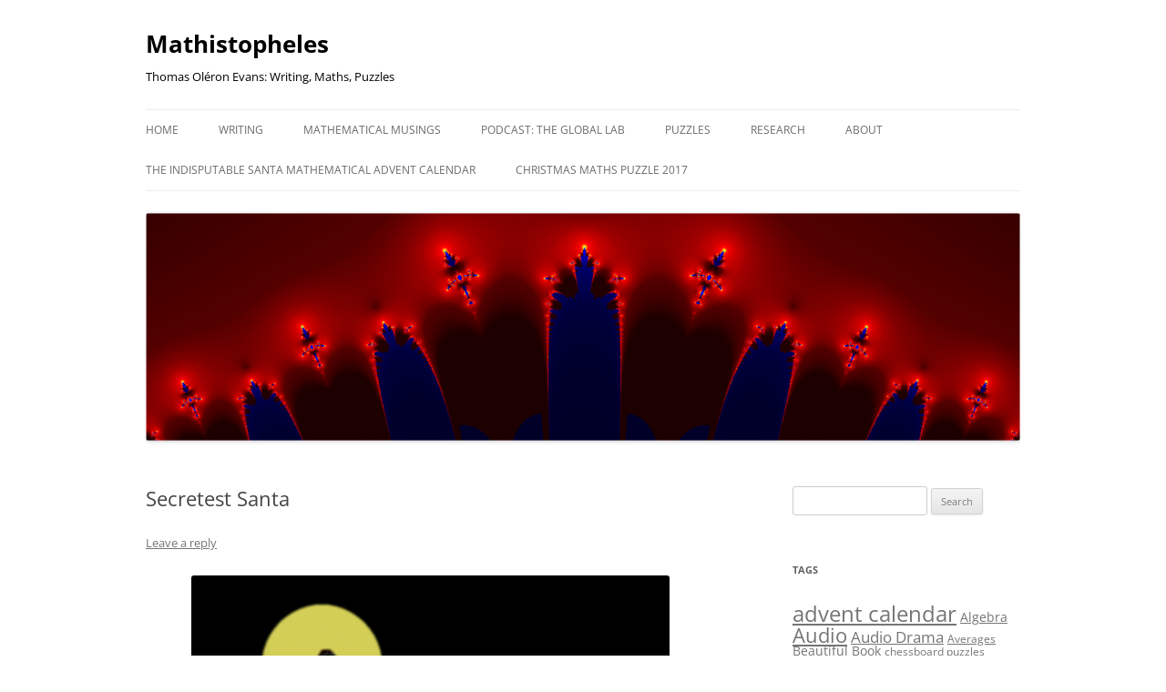

--- FILE ---
content_type: text/html; charset=UTF-8
request_url: http://www.mathistopheles.co.uk/2016/11/27/secretest-santa/
body_size: 11557
content:
<!DOCTYPE html>
<!--[if IE 7]>
<html class="ie ie7" lang="en-US">
<![endif]-->
<!--[if IE 8]>
<html class="ie ie8" lang="en-US">
<![endif]-->
<!--[if !(IE 7) & !(IE 8)]><!-->
<html lang="en-US">
<!--<![endif]-->
<head>
<meta charset="UTF-8" />
<meta name="viewport" content="width=device-width" />
<title>Secretest Santa | Mathistopheles</title>
<link rel="profile" href="https://gmpg.org/xfn/11" />
<link rel="pingback" href="http://www.mathistopheles.co.uk/xmlrpc.php">
<!--[if lt IE 9]>
<script src="http://www.mathistopheles.co.uk/wp-content/themes/twentytwelve/js/html5.js?ver=3.7.0" type="text/javascript"></script>
<![endif]-->
<meta name='robots' content='max-image-preview:large' />
<link rel="alternate" type="application/rss+xml" title="Mathistopheles &raquo; Feed" href="http://www.mathistopheles.co.uk/feed/" />
<link rel="alternate" type="application/rss+xml" title="Mathistopheles &raquo; Comments Feed" href="http://www.mathistopheles.co.uk/comments/feed/" />
<link rel="alternate" type="application/rss+xml" title="Mathistopheles &raquo; Secretest Santa Comments Feed" href="http://www.mathistopheles.co.uk/2016/11/27/secretest-santa/feed/" />
<script type="text/javascript">
window._wpemojiSettings = {"baseUrl":"https:\/\/s.w.org\/images\/core\/emoji\/14.0.0\/72x72\/","ext":".png","svgUrl":"https:\/\/s.w.org\/images\/core\/emoji\/14.0.0\/svg\/","svgExt":".svg","source":{"concatemoji":"http:\/\/www.mathistopheles.co.uk\/wp-includes\/js\/wp-emoji-release.min.js?ver=6.3.7"}};
/*! This file is auto-generated */
!function(i,n){var o,s,e;function c(e){try{var t={supportTests:e,timestamp:(new Date).valueOf()};sessionStorage.setItem(o,JSON.stringify(t))}catch(e){}}function p(e,t,n){e.clearRect(0,0,e.canvas.width,e.canvas.height),e.fillText(t,0,0);var t=new Uint32Array(e.getImageData(0,0,e.canvas.width,e.canvas.height).data),r=(e.clearRect(0,0,e.canvas.width,e.canvas.height),e.fillText(n,0,0),new Uint32Array(e.getImageData(0,0,e.canvas.width,e.canvas.height).data));return t.every(function(e,t){return e===r[t]})}function u(e,t,n){switch(t){case"flag":return n(e,"\ud83c\udff3\ufe0f\u200d\u26a7\ufe0f","\ud83c\udff3\ufe0f\u200b\u26a7\ufe0f")?!1:!n(e,"\ud83c\uddfa\ud83c\uddf3","\ud83c\uddfa\u200b\ud83c\uddf3")&&!n(e,"\ud83c\udff4\udb40\udc67\udb40\udc62\udb40\udc65\udb40\udc6e\udb40\udc67\udb40\udc7f","\ud83c\udff4\u200b\udb40\udc67\u200b\udb40\udc62\u200b\udb40\udc65\u200b\udb40\udc6e\u200b\udb40\udc67\u200b\udb40\udc7f");case"emoji":return!n(e,"\ud83e\udef1\ud83c\udffb\u200d\ud83e\udef2\ud83c\udfff","\ud83e\udef1\ud83c\udffb\u200b\ud83e\udef2\ud83c\udfff")}return!1}function f(e,t,n){var r="undefined"!=typeof WorkerGlobalScope&&self instanceof WorkerGlobalScope?new OffscreenCanvas(300,150):i.createElement("canvas"),a=r.getContext("2d",{willReadFrequently:!0}),o=(a.textBaseline="top",a.font="600 32px Arial",{});return e.forEach(function(e){o[e]=t(a,e,n)}),o}function t(e){var t=i.createElement("script");t.src=e,t.defer=!0,i.head.appendChild(t)}"undefined"!=typeof Promise&&(o="wpEmojiSettingsSupports",s=["flag","emoji"],n.supports={everything:!0,everythingExceptFlag:!0},e=new Promise(function(e){i.addEventListener("DOMContentLoaded",e,{once:!0})}),new Promise(function(t){var n=function(){try{var e=JSON.parse(sessionStorage.getItem(o));if("object"==typeof e&&"number"==typeof e.timestamp&&(new Date).valueOf()<e.timestamp+604800&&"object"==typeof e.supportTests)return e.supportTests}catch(e){}return null}();if(!n){if("undefined"!=typeof Worker&&"undefined"!=typeof OffscreenCanvas&&"undefined"!=typeof URL&&URL.createObjectURL&&"undefined"!=typeof Blob)try{var e="postMessage("+f.toString()+"("+[JSON.stringify(s),u.toString(),p.toString()].join(",")+"));",r=new Blob([e],{type:"text/javascript"}),a=new Worker(URL.createObjectURL(r),{name:"wpTestEmojiSupports"});return void(a.onmessage=function(e){c(n=e.data),a.terminate(),t(n)})}catch(e){}c(n=f(s,u,p))}t(n)}).then(function(e){for(var t in e)n.supports[t]=e[t],n.supports.everything=n.supports.everything&&n.supports[t],"flag"!==t&&(n.supports.everythingExceptFlag=n.supports.everythingExceptFlag&&n.supports[t]);n.supports.everythingExceptFlag=n.supports.everythingExceptFlag&&!n.supports.flag,n.DOMReady=!1,n.readyCallback=function(){n.DOMReady=!0}}).then(function(){return e}).then(function(){var e;n.supports.everything||(n.readyCallback(),(e=n.source||{}).concatemoji?t(e.concatemoji):e.wpemoji&&e.twemoji&&(t(e.twemoji),t(e.wpemoji)))}))}((window,document),window._wpemojiSettings);
</script>
<style type="text/css">
img.wp-smiley,
img.emoji {
	display: inline !important;
	border: none !important;
	box-shadow: none !important;
	height: 1em !important;
	width: 1em !important;
	margin: 0 0.07em !important;
	vertical-align: -0.1em !important;
	background: none !important;
	padding: 0 !important;
}
</style>
	<link rel='stylesheet' id='wp-block-library-css' href='http://www.mathistopheles.co.uk/wp-includes/css/dist/block-library/style.min.css?ver=6.3.7' type='text/css' media='all' />
<style id='wp-block-library-theme-inline-css' type='text/css'>
.wp-block-audio figcaption{color:#555;font-size:13px;text-align:center}.is-dark-theme .wp-block-audio figcaption{color:hsla(0,0%,100%,.65)}.wp-block-audio{margin:0 0 1em}.wp-block-code{border:1px solid #ccc;border-radius:4px;font-family:Menlo,Consolas,monaco,monospace;padding:.8em 1em}.wp-block-embed figcaption{color:#555;font-size:13px;text-align:center}.is-dark-theme .wp-block-embed figcaption{color:hsla(0,0%,100%,.65)}.wp-block-embed{margin:0 0 1em}.blocks-gallery-caption{color:#555;font-size:13px;text-align:center}.is-dark-theme .blocks-gallery-caption{color:hsla(0,0%,100%,.65)}.wp-block-image figcaption{color:#555;font-size:13px;text-align:center}.is-dark-theme .wp-block-image figcaption{color:hsla(0,0%,100%,.65)}.wp-block-image{margin:0 0 1em}.wp-block-pullquote{border-bottom:4px solid;border-top:4px solid;color:currentColor;margin-bottom:1.75em}.wp-block-pullquote cite,.wp-block-pullquote footer,.wp-block-pullquote__citation{color:currentColor;font-size:.8125em;font-style:normal;text-transform:uppercase}.wp-block-quote{border-left:.25em solid;margin:0 0 1.75em;padding-left:1em}.wp-block-quote cite,.wp-block-quote footer{color:currentColor;font-size:.8125em;font-style:normal;position:relative}.wp-block-quote.has-text-align-right{border-left:none;border-right:.25em solid;padding-left:0;padding-right:1em}.wp-block-quote.has-text-align-center{border:none;padding-left:0}.wp-block-quote.is-large,.wp-block-quote.is-style-large,.wp-block-quote.is-style-plain{border:none}.wp-block-search .wp-block-search__label{font-weight:700}.wp-block-search__button{border:1px solid #ccc;padding:.375em .625em}:where(.wp-block-group.has-background){padding:1.25em 2.375em}.wp-block-separator.has-css-opacity{opacity:.4}.wp-block-separator{border:none;border-bottom:2px solid;margin-left:auto;margin-right:auto}.wp-block-separator.has-alpha-channel-opacity{opacity:1}.wp-block-separator:not(.is-style-wide):not(.is-style-dots){width:100px}.wp-block-separator.has-background:not(.is-style-dots){border-bottom:none;height:1px}.wp-block-separator.has-background:not(.is-style-wide):not(.is-style-dots){height:2px}.wp-block-table{margin:0 0 1em}.wp-block-table td,.wp-block-table th{word-break:normal}.wp-block-table figcaption{color:#555;font-size:13px;text-align:center}.is-dark-theme .wp-block-table figcaption{color:hsla(0,0%,100%,.65)}.wp-block-video figcaption{color:#555;font-size:13px;text-align:center}.is-dark-theme .wp-block-video figcaption{color:hsla(0,0%,100%,.65)}.wp-block-video{margin:0 0 1em}.wp-block-template-part.has-background{margin-bottom:0;margin-top:0;padding:1.25em 2.375em}
</style>
<style id='classic-theme-styles-inline-css' type='text/css'>
/*! This file is auto-generated */
.wp-block-button__link{color:#fff;background-color:#32373c;border-radius:9999px;box-shadow:none;text-decoration:none;padding:calc(.667em + 2px) calc(1.333em + 2px);font-size:1.125em}.wp-block-file__button{background:#32373c;color:#fff;text-decoration:none}
</style>
<style id='global-styles-inline-css' type='text/css'>
body{--wp--preset--color--black: #000000;--wp--preset--color--cyan-bluish-gray: #abb8c3;--wp--preset--color--white: #fff;--wp--preset--color--pale-pink: #f78da7;--wp--preset--color--vivid-red: #cf2e2e;--wp--preset--color--luminous-vivid-orange: #ff6900;--wp--preset--color--luminous-vivid-amber: #fcb900;--wp--preset--color--light-green-cyan: #7bdcb5;--wp--preset--color--vivid-green-cyan: #00d084;--wp--preset--color--pale-cyan-blue: #8ed1fc;--wp--preset--color--vivid-cyan-blue: #0693e3;--wp--preset--color--vivid-purple: #9b51e0;--wp--preset--color--blue: #21759b;--wp--preset--color--dark-gray: #444;--wp--preset--color--medium-gray: #9f9f9f;--wp--preset--color--light-gray: #e6e6e6;--wp--preset--gradient--vivid-cyan-blue-to-vivid-purple: linear-gradient(135deg,rgba(6,147,227,1) 0%,rgb(155,81,224) 100%);--wp--preset--gradient--light-green-cyan-to-vivid-green-cyan: linear-gradient(135deg,rgb(122,220,180) 0%,rgb(0,208,130) 100%);--wp--preset--gradient--luminous-vivid-amber-to-luminous-vivid-orange: linear-gradient(135deg,rgba(252,185,0,1) 0%,rgba(255,105,0,1) 100%);--wp--preset--gradient--luminous-vivid-orange-to-vivid-red: linear-gradient(135deg,rgba(255,105,0,1) 0%,rgb(207,46,46) 100%);--wp--preset--gradient--very-light-gray-to-cyan-bluish-gray: linear-gradient(135deg,rgb(238,238,238) 0%,rgb(169,184,195) 100%);--wp--preset--gradient--cool-to-warm-spectrum: linear-gradient(135deg,rgb(74,234,220) 0%,rgb(151,120,209) 20%,rgb(207,42,186) 40%,rgb(238,44,130) 60%,rgb(251,105,98) 80%,rgb(254,248,76) 100%);--wp--preset--gradient--blush-light-purple: linear-gradient(135deg,rgb(255,206,236) 0%,rgb(152,150,240) 100%);--wp--preset--gradient--blush-bordeaux: linear-gradient(135deg,rgb(254,205,165) 0%,rgb(254,45,45) 50%,rgb(107,0,62) 100%);--wp--preset--gradient--luminous-dusk: linear-gradient(135deg,rgb(255,203,112) 0%,rgb(199,81,192) 50%,rgb(65,88,208) 100%);--wp--preset--gradient--pale-ocean: linear-gradient(135deg,rgb(255,245,203) 0%,rgb(182,227,212) 50%,rgb(51,167,181) 100%);--wp--preset--gradient--electric-grass: linear-gradient(135deg,rgb(202,248,128) 0%,rgb(113,206,126) 100%);--wp--preset--gradient--midnight: linear-gradient(135deg,rgb(2,3,129) 0%,rgb(40,116,252) 100%);--wp--preset--font-size--small: 13px;--wp--preset--font-size--medium: 20px;--wp--preset--font-size--large: 36px;--wp--preset--font-size--x-large: 42px;--wp--preset--spacing--20: 0.44rem;--wp--preset--spacing--30: 0.67rem;--wp--preset--spacing--40: 1rem;--wp--preset--spacing--50: 1.5rem;--wp--preset--spacing--60: 2.25rem;--wp--preset--spacing--70: 3.38rem;--wp--preset--spacing--80: 5.06rem;--wp--preset--shadow--natural: 6px 6px 9px rgba(0, 0, 0, 0.2);--wp--preset--shadow--deep: 12px 12px 50px rgba(0, 0, 0, 0.4);--wp--preset--shadow--sharp: 6px 6px 0px rgba(0, 0, 0, 0.2);--wp--preset--shadow--outlined: 6px 6px 0px -3px rgba(255, 255, 255, 1), 6px 6px rgba(0, 0, 0, 1);--wp--preset--shadow--crisp: 6px 6px 0px rgba(0, 0, 0, 1);}:where(.is-layout-flex){gap: 0.5em;}:where(.is-layout-grid){gap: 0.5em;}body .is-layout-flow > .alignleft{float: left;margin-inline-start: 0;margin-inline-end: 2em;}body .is-layout-flow > .alignright{float: right;margin-inline-start: 2em;margin-inline-end: 0;}body .is-layout-flow > .aligncenter{margin-left: auto !important;margin-right: auto !important;}body .is-layout-constrained > .alignleft{float: left;margin-inline-start: 0;margin-inline-end: 2em;}body .is-layout-constrained > .alignright{float: right;margin-inline-start: 2em;margin-inline-end: 0;}body .is-layout-constrained > .aligncenter{margin-left: auto !important;margin-right: auto !important;}body .is-layout-constrained > :where(:not(.alignleft):not(.alignright):not(.alignfull)){max-width: var(--wp--style--global--content-size);margin-left: auto !important;margin-right: auto !important;}body .is-layout-constrained > .alignwide{max-width: var(--wp--style--global--wide-size);}body .is-layout-flex{display: flex;}body .is-layout-flex{flex-wrap: wrap;align-items: center;}body .is-layout-flex > *{margin: 0;}body .is-layout-grid{display: grid;}body .is-layout-grid > *{margin: 0;}:where(.wp-block-columns.is-layout-flex){gap: 2em;}:where(.wp-block-columns.is-layout-grid){gap: 2em;}:where(.wp-block-post-template.is-layout-flex){gap: 1.25em;}:where(.wp-block-post-template.is-layout-grid){gap: 1.25em;}.has-black-color{color: var(--wp--preset--color--black) !important;}.has-cyan-bluish-gray-color{color: var(--wp--preset--color--cyan-bluish-gray) !important;}.has-white-color{color: var(--wp--preset--color--white) !important;}.has-pale-pink-color{color: var(--wp--preset--color--pale-pink) !important;}.has-vivid-red-color{color: var(--wp--preset--color--vivid-red) !important;}.has-luminous-vivid-orange-color{color: var(--wp--preset--color--luminous-vivid-orange) !important;}.has-luminous-vivid-amber-color{color: var(--wp--preset--color--luminous-vivid-amber) !important;}.has-light-green-cyan-color{color: var(--wp--preset--color--light-green-cyan) !important;}.has-vivid-green-cyan-color{color: var(--wp--preset--color--vivid-green-cyan) !important;}.has-pale-cyan-blue-color{color: var(--wp--preset--color--pale-cyan-blue) !important;}.has-vivid-cyan-blue-color{color: var(--wp--preset--color--vivid-cyan-blue) !important;}.has-vivid-purple-color{color: var(--wp--preset--color--vivid-purple) !important;}.has-black-background-color{background-color: var(--wp--preset--color--black) !important;}.has-cyan-bluish-gray-background-color{background-color: var(--wp--preset--color--cyan-bluish-gray) !important;}.has-white-background-color{background-color: var(--wp--preset--color--white) !important;}.has-pale-pink-background-color{background-color: var(--wp--preset--color--pale-pink) !important;}.has-vivid-red-background-color{background-color: var(--wp--preset--color--vivid-red) !important;}.has-luminous-vivid-orange-background-color{background-color: var(--wp--preset--color--luminous-vivid-orange) !important;}.has-luminous-vivid-amber-background-color{background-color: var(--wp--preset--color--luminous-vivid-amber) !important;}.has-light-green-cyan-background-color{background-color: var(--wp--preset--color--light-green-cyan) !important;}.has-vivid-green-cyan-background-color{background-color: var(--wp--preset--color--vivid-green-cyan) !important;}.has-pale-cyan-blue-background-color{background-color: var(--wp--preset--color--pale-cyan-blue) !important;}.has-vivid-cyan-blue-background-color{background-color: var(--wp--preset--color--vivid-cyan-blue) !important;}.has-vivid-purple-background-color{background-color: var(--wp--preset--color--vivid-purple) !important;}.has-black-border-color{border-color: var(--wp--preset--color--black) !important;}.has-cyan-bluish-gray-border-color{border-color: var(--wp--preset--color--cyan-bluish-gray) !important;}.has-white-border-color{border-color: var(--wp--preset--color--white) !important;}.has-pale-pink-border-color{border-color: var(--wp--preset--color--pale-pink) !important;}.has-vivid-red-border-color{border-color: var(--wp--preset--color--vivid-red) !important;}.has-luminous-vivid-orange-border-color{border-color: var(--wp--preset--color--luminous-vivid-orange) !important;}.has-luminous-vivid-amber-border-color{border-color: var(--wp--preset--color--luminous-vivid-amber) !important;}.has-light-green-cyan-border-color{border-color: var(--wp--preset--color--light-green-cyan) !important;}.has-vivid-green-cyan-border-color{border-color: var(--wp--preset--color--vivid-green-cyan) !important;}.has-pale-cyan-blue-border-color{border-color: var(--wp--preset--color--pale-cyan-blue) !important;}.has-vivid-cyan-blue-border-color{border-color: var(--wp--preset--color--vivid-cyan-blue) !important;}.has-vivid-purple-border-color{border-color: var(--wp--preset--color--vivid-purple) !important;}.has-vivid-cyan-blue-to-vivid-purple-gradient-background{background: var(--wp--preset--gradient--vivid-cyan-blue-to-vivid-purple) !important;}.has-light-green-cyan-to-vivid-green-cyan-gradient-background{background: var(--wp--preset--gradient--light-green-cyan-to-vivid-green-cyan) !important;}.has-luminous-vivid-amber-to-luminous-vivid-orange-gradient-background{background: var(--wp--preset--gradient--luminous-vivid-amber-to-luminous-vivid-orange) !important;}.has-luminous-vivid-orange-to-vivid-red-gradient-background{background: var(--wp--preset--gradient--luminous-vivid-orange-to-vivid-red) !important;}.has-very-light-gray-to-cyan-bluish-gray-gradient-background{background: var(--wp--preset--gradient--very-light-gray-to-cyan-bluish-gray) !important;}.has-cool-to-warm-spectrum-gradient-background{background: var(--wp--preset--gradient--cool-to-warm-spectrum) !important;}.has-blush-light-purple-gradient-background{background: var(--wp--preset--gradient--blush-light-purple) !important;}.has-blush-bordeaux-gradient-background{background: var(--wp--preset--gradient--blush-bordeaux) !important;}.has-luminous-dusk-gradient-background{background: var(--wp--preset--gradient--luminous-dusk) !important;}.has-pale-ocean-gradient-background{background: var(--wp--preset--gradient--pale-ocean) !important;}.has-electric-grass-gradient-background{background: var(--wp--preset--gradient--electric-grass) !important;}.has-midnight-gradient-background{background: var(--wp--preset--gradient--midnight) !important;}.has-small-font-size{font-size: var(--wp--preset--font-size--small) !important;}.has-medium-font-size{font-size: var(--wp--preset--font-size--medium) !important;}.has-large-font-size{font-size: var(--wp--preset--font-size--large) !important;}.has-x-large-font-size{font-size: var(--wp--preset--font-size--x-large) !important;}
.wp-block-navigation a:where(:not(.wp-element-button)){color: inherit;}
:where(.wp-block-post-template.is-layout-flex){gap: 1.25em;}:where(.wp-block-post-template.is-layout-grid){gap: 1.25em;}
:where(.wp-block-columns.is-layout-flex){gap: 2em;}:where(.wp-block-columns.is-layout-grid){gap: 2em;}
.wp-block-pullquote{font-size: 1.5em;line-height: 1.6;}
</style>
<link rel='stylesheet' id='twentytwelve-fonts-css' href='http://www.mathistopheles.co.uk/wp-content/themes/twentytwelve/fonts/font-open-sans.css?ver=20230328' type='text/css' media='all' />
<link rel='stylesheet' id='twentytwelve-style-css' href='http://www.mathistopheles.co.uk/wp-content/themes/twentytwelve/style.css?ver=20230808' type='text/css' media='all' />
<link rel='stylesheet' id='twentytwelve-block-style-css' href='http://www.mathistopheles.co.uk/wp-content/themes/twentytwelve/css/blocks.css?ver=20230213' type='text/css' media='all' />
<!--[if lt IE 9]>
<link rel='stylesheet' id='twentytwelve-ie-css' href='http://www.mathistopheles.co.uk/wp-content/themes/twentytwelve/css/ie.css?ver=20150214' type='text/css' media='all' />
<![endif]-->
<script type='text/javascript' src='http://www.mathistopheles.co.uk/wp-includes/js/jquery/jquery.min.js?ver=3.7.0' id='jquery-core-js'></script>
<script type='text/javascript' src='http://www.mathistopheles.co.uk/wp-includes/js/jquery/jquery-migrate.min.js?ver=3.4.1' id='jquery-migrate-js'></script>
<link rel="https://api.w.org/" href="http://www.mathistopheles.co.uk/wp-json/" /><link rel="alternate" type="application/json" href="http://www.mathistopheles.co.uk/wp-json/wp/v2/posts/3052" /><link rel="EditURI" type="application/rsd+xml" title="RSD" href="http://www.mathistopheles.co.uk/xmlrpc.php?rsd" />
<meta name="generator" content="WordPress 6.3.7" />
<link rel="canonical" href="http://www.mathistopheles.co.uk/2016/11/27/secretest-santa/" />
<link rel='shortlink' href='http://www.mathistopheles.co.uk/?p=3052' />
<link rel="alternate" type="application/json+oembed" href="http://www.mathistopheles.co.uk/wp-json/oembed/1.0/embed?url=http%3A%2F%2Fwww.mathistopheles.co.uk%2F2016%2F11%2F27%2Fsecretest-santa%2F" />
<link rel="alternate" type="text/xml+oembed" href="http://www.mathistopheles.co.uk/wp-json/oembed/1.0/embed?url=http%3A%2F%2Fwww.mathistopheles.co.uk%2F2016%2F11%2F27%2Fsecretest-santa%2F&#038;format=xml" />
<script src='http://blogweb.casa.ucl.ac.uk/?dm=f6ef528008fbeb07b44f7ed4e5ebf098&amp;action=load&amp;blogid=43&amp;siteid=1&amp;t=903228114&amp;back=http%3A%2F%2Fwww.mathistopheles.co.uk%2F2016%2F11%2F27%2Fsecretest-santa%2F' type='text/javascript'></script>	<style type="text/css" id="twentytwelve-header-css">
			.site-header h1 a,
		.site-header h2 {
			color: #000000;
		}
		</style>
	<style type="text/css" id="custom-background-css">
body.custom-background { background-color: #ffffff; }
</style>
			<style type="text/css" id="wp-custom-css">
			.page .entry-content img {
	box-shadow: none;
}

.post .entry-content img {
	box-shadow: none;
}		</style>
		</head>

<body class="post-template-default single single-post postid-3052 single-format-standard custom-background wp-embed-responsive custom-background-white custom-font-enabled single-author">
<div id="page" class="hfeed site">
	<header id="masthead" class="site-header">
		<hgroup>
			<h1 class="site-title"><a href="http://www.mathistopheles.co.uk/" rel="home">Mathistopheles</a></h1>
			<h2 class="site-description">Thomas Oléron Evans: Writing, Maths, Puzzles</h2>
		</hgroup>

		<nav id="site-navigation" class="main-navigation">
			<button class="menu-toggle">Menu</button>
			<a class="assistive-text" href="#content">Skip to content</a>
			<div class="menu-menu-1-container"><ul id="menu-menu-1" class="nav-menu"><li id="menu-item-1818" class="menu-item menu-item-type-custom menu-item-object-custom menu-item-1818"><a href="http://mathistopheles.blogweb.casa.ucl.ac.uk/">Home</a></li>
<li id="menu-item-1833" class="menu-item menu-item-type-post_type menu-item-object-page menu-item-has-children menu-item-1833"><a href="http://www.mathistopheles.co.uk/writing-2/">Writing</a>
<ul class="sub-menu">
	<li id="menu-item-2060" class="menu-item menu-item-type-post_type menu-item-object-page menu-item-2060"><a href="http://www.mathistopheles.co.uk/writing-2/the-little-written-podcast-interviews-with-writers/">Little Written Podcast</a></li>
	<li id="menu-item-1839" class="menu-item menu-item-type-post_type menu-item-object-page menu-item-1839"><a href="http://www.mathistopheles.co.uk/writing-2/writing-diary/">Writing Blog</a></li>
	<li id="menu-item-1840" class="menu-item menu-item-type-post_type menu-item-object-page menu-item-has-children menu-item-1840"><a href="http://www.mathistopheles.co.uk/writing-2/reviews/">Reviews</a>
	<ul class="sub-menu">
		<li id="menu-item-2063" class="menu-item menu-item-type-post_type menu-item-object-page menu-item-2063"><a href="http://www.mathistopheles.co.uk/writing-2/reviews/review-nightfall-one-1971-isaac-asimov/">Review: <em>Nightfall One</em> (1971), Isaac Asimov</a></li>
		<li id="menu-item-1841" class="menu-item menu-item-type-post_type menu-item-object-page menu-item-1841"><a href="http://www.mathistopheles.co.uk/writing-2/reviews/preview-an-adventure-in-space-and-time/">TV Preview: An Adventure in Space and Time</a></li>
	</ul>
</li>
	<li id="menu-item-1834" class="menu-item menu-item-type-post_type menu-item-object-page menu-item-has-children menu-item-1834"><a href="http://www.mathistopheles.co.uk/writing-2/writing/">Audio Drama</a>
	<ul class="sub-menu">
		<li id="menu-item-1835" class="menu-item menu-item-type-post_type menu-item-object-page menu-item-1835"><a href="http://www.mathistopheles.co.uk/writing-2/writing/i-wanted-to-be-useful/">Audio Drama: I wanted to be useful…</a></li>
		<li id="menu-item-1836" class="menu-item menu-item-type-post_type menu-item-object-page menu-item-1836"><a href="http://www.mathistopheles.co.uk/writing-2/writing/audio-drama-the-final-act/">Audio Drama: The Final Act</a></li>
		<li id="menu-item-1837" class="menu-item menu-item-type-post_type menu-item-object-page menu-item-1837"><a href="http://www.mathistopheles.co.uk/writing-2/writing/christmas-presents/">Audio Drama: Christmas Presents</a></li>
		<li id="menu-item-1838" class="menu-item menu-item-type-post_type menu-item-object-page menu-item-1838"><a href="http://www.mathistopheles.co.uk/writing-2/writing/audio-drama-writer-interview-you-like-this/">Audio Drama: Writer Interview – You like this</a></li>
	</ul>
</li>
	<li id="menu-item-2653" class="menu-item menu-item-type-post_type menu-item-object-page menu-item-2653"><a href="http://www.mathistopheles.co.uk/writing-2/an-everyday-apocalypse-writer-thomas-oleron-evans/">An Everyday Apocalypse</a></li>
</ul>
</li>
<li id="menu-item-1821" class="menu-item menu-item-type-post_type menu-item-object-page menu-item-has-children menu-item-1821"><a href="http://www.mathistopheles.co.uk/maths/">Mathematical Musings</a>
<ul class="sub-menu">
	<li id="menu-item-3075" class="menu-item menu-item-type-post_type menu-item-object-page menu-item-3075"><a href="http://www.mathistopheles.co.uk/maths/even-more-secret-santa/">Secreter Santa…</a></li>
	<li id="menu-item-2984" class="menu-item menu-item-type-post_type menu-item-object-page menu-item-2984"><a href="http://www.mathistopheles.co.uk/maths/understanding-an-abused-unit-the-kilometre-hour/">Understanding an abused unit: The kilometre hour</a></li>
	<li id="menu-item-2910" class="menu-item menu-item-type-post_type menu-item-object-page menu-item-2910"><a href="http://www.mathistopheles.co.uk/maths/us-electoral-maths-seeing-the-funny-side/">US Electoral Maths – Seeing the funny side</a></li>
	<li id="menu-item-1822" class="menu-item menu-item-type-post_type menu-item-object-page menu-item-1822"><a href="http://www.mathistopheles.co.uk/maths/some-very-pointless-maths/">Some very <em>Pointless</em> maths…</a></li>
	<li id="menu-item-1823" class="menu-item menu-item-type-post_type menu-item-object-page menu-item-1823"><a href="http://www.mathistopheles.co.uk/maths/some-very-pointless-maths/even-more-pointless-maths/">Even more <em>Pointless</em> Maths</a></li>
	<li id="menu-item-1824" class="menu-item menu-item-type-post_type menu-item-object-page menu-item-1824"><a href="http://www.mathistopheles.co.uk/maths/a-nice-little-number-theory-problem/">Squares, primes and the numerical stratosphere</a></li>
	<li id="menu-item-1825" class="menu-item menu-item-type-post_type menu-item-object-page menu-item-1825"><a href="http://www.mathistopheles.co.uk/maths/cards-on-the-table/">Cards on the Table</a></li>
	<li id="menu-item-1826" class="menu-item menu-item-type-post_type menu-item-object-page menu-item-1826"><a href="http://www.mathistopheles.co.uk/maths/a-revolutionary-new-equation/">A Revolutionary New Equation</a></li>
	<li id="menu-item-1827" class="menu-item menu-item-type-post_type menu-item-object-page menu-item-1827"><a href="http://www.mathistopheles.co.uk/maths/the-electoral-maths-favours-labour-but-by-how-much/">The electoral maths may favour Labour, but by how much…?</a></li>
	<li id="menu-item-1828" class="menu-item menu-item-type-post_type menu-item-object-page menu-item-has-children menu-item-1828"><a href="http://www.mathistopheles.co.uk/maths/covering-all-the-bases/">Covering all the bases</a>
	<ul class="sub-menu">
		<li id="menu-item-1829" class="menu-item menu-item-type-post_type menu-item-object-page menu-item-1829"><a href="http://www.mathistopheles.co.uk/maths/covering-all-the-bases/solution-covering-all-the-bases/">Solution: Covering all the bases</a></li>
	</ul>
</li>
	<li id="menu-item-1830" class="menu-item menu-item-type-post_type menu-item-object-page menu-item-1830"><a href="http://www.mathistopheles.co.uk/maths/diabolical-digits/">Diabolical Digits</a></li>
	<li id="menu-item-1831" class="menu-item menu-item-type-post_type menu-item-object-page menu-item-1831"><a href="http://www.mathistopheles.co.uk/maths/how-much-is-a-set-worth/">How much is a set worth in tennis?</a></li>
</ul>
</li>
<li id="menu-item-1832" class="menu-item menu-item-type-post_type menu-item-object-page menu-item-1832"><a href="http://www.mathistopheles.co.uk/the-global-lab/">Podcast: The Global Lab</a></li>
<li id="menu-item-1842" class="menu-item menu-item-type-post_type menu-item-object-page menu-item-has-children menu-item-1842"><a href="http://www.mathistopheles.co.uk/puzzles/">Puzzles</a>
<ul class="sub-menu">
	<li id="menu-item-3941" class="menu-item menu-item-type-post_type menu-item-object-page menu-item-3941"><a href="http://www.mathistopheles.co.uk/puzzles/exit-strategy-a-puzzle-game/">Exit Strategy – A Mystery Puzzle Game</a></li>
	<li id="menu-item-1844" class="menu-item menu-item-type-post_type menu-item-object-page menu-item-has-children menu-item-1844"><a href="http://www.mathistopheles.co.uk/puzzles/puzzle-1-the-pirate-puzzle/">Puzzle #1: The Pirate Puzzle</a>
	<ul class="sub-menu">
		<li id="menu-item-1845" class="menu-item menu-item-type-post_type menu-item-object-page menu-item-1845"><a href="http://www.mathistopheles.co.uk/puzzles/puzzle-1-the-pirate-puzzle/solution-1-the-pirate-puzzle/">Solution #1: The Pirate Puzzle</a></li>
	</ul>
</li>
	<li id="menu-item-1846" class="menu-item menu-item-type-post_type menu-item-object-page menu-item-has-children menu-item-1846"><a href="http://www.mathistopheles.co.uk/puzzles/puzzle-2-the-ultimate-tiebreaker/">Puzzle #2: The Ultimate Tiebreaker</a>
	<ul class="sub-menu">
		<li id="menu-item-1847" class="menu-item menu-item-type-post_type menu-item-object-page menu-item-1847"><a href="http://www.mathistopheles.co.uk/puzzles/puzzle-2-the-ultimate-tiebreaker/solution-2-the-ultimate-tiebreaker/">Solution #2: The Ultimate Tiebreaker</a></li>
	</ul>
</li>
	<li id="menu-item-1848" class="menu-item menu-item-type-post_type menu-item-object-page menu-item-has-children menu-item-1848"><a href="http://www.mathistopheles.co.uk/puzzles/puzzle-3-kidnapped-by-the-mad-hatter/">Puzzle #3: Kidnapped by the Mad Hatter</a>
	<ul class="sub-menu">
		<li id="menu-item-1849" class="menu-item menu-item-type-post_type menu-item-object-page menu-item-1849"><a href="http://www.mathistopheles.co.uk/puzzles/puzzle-3-kidnapped-by-the-mad-hatter/solution-3-kidnapped-by-the-mad-hatter/">Solution #3: Kidnapped by the Mad Hatter</a></li>
	</ul>
</li>
	<li id="menu-item-1850" class="menu-item menu-item-type-post_type menu-item-object-page menu-item-has-children menu-item-1850"><a href="http://www.mathistopheles.co.uk/puzzles/puzzle-4-hidden-depths/">Puzzle #4: Hidden depths…</a>
	<ul class="sub-menu">
		<li id="menu-item-1851" class="menu-item menu-item-type-post_type menu-item-object-page menu-item-1851"><a href="http://www.mathistopheles.co.uk/puzzles/puzzle-4-hidden-depths/solution-4-hidden-depths/">Solution #4: Hidden depths…</a></li>
	</ul>
</li>
	<li id="menu-item-1852" class="menu-item menu-item-type-post_type menu-item-object-page menu-item-has-children menu-item-1852"><a href="http://www.mathistopheles.co.uk/puzzles/puzzle-5-where-wolf/">Puzzle #5: Where Wolf?</a>
	<ul class="sub-menu">
		<li id="menu-item-1853" class="menu-item menu-item-type-post_type menu-item-object-page menu-item-1853"><a href="http://www.mathistopheles.co.uk/puzzles/puzzle-5-where-wolf/solution-5-where-wolf/">Solution #5: Where Wolf?</a></li>
	</ul>
</li>
	<li id="menu-item-1854" class="menu-item menu-item-type-post_type menu-item-object-page menu-item-has-children menu-item-1854"><a href="http://www.mathistopheles.co.uk/puzzles/bonus-puzzle-match-point-mystery/">Puzzle #6: Match Point Mystery</a>
	<ul class="sub-menu">
		<li id="menu-item-1855" class="menu-item menu-item-type-post_type menu-item-object-page menu-item-1855"><a href="http://www.mathistopheles.co.uk/puzzles/bonus-puzzle-match-point-mystery/solution-match-point-mystery/">Solution #6: Match Point Mystery</a></li>
	</ul>
</li>
	<li id="menu-item-1856" class="menu-item menu-item-type-post_type menu-item-object-page menu-item-has-children menu-item-1856"><a href="http://www.mathistopheles.co.uk/puzzles/puzzle-8-gridlock/">Puzzle #7: Gridlock</a>
	<ul class="sub-menu">
		<li id="menu-item-1857" class="menu-item menu-item-type-post_type menu-item-object-page menu-item-1857"><a href="http://www.mathistopheles.co.uk/puzzles/puzzle-8-gridlock/solution-7-gridlock/">Solution #7: Gridlock</a></li>
	</ul>
</li>
	<li id="menu-item-1843" class="menu-item menu-item-type-post_type menu-item-object-page menu-item-has-children menu-item-1843"><a href="http://www.mathistopheles.co.uk/puzzles/sequence-challenge/">Bonus Puzzle: Sequence Challenge – Mystery Prize</a>
	<ul class="sub-menu">
		<li id="menu-item-2064" class="menu-item menu-item-type-post_type menu-item-object-page menu-item-2064"><a href="http://www.mathistopheles.co.uk/puzzles/sequence-challenge/bonus-puzzle-sequence-challenge-the-solution/">Bonus Puzzle: Sequence Challenge – The Solution</a></li>
	</ul>
</li>
</ul>
</li>
<li id="menu-item-1820" class="menu-item menu-item-type-post_type menu-item-object-page menu-item-1820"><a href="http://www.mathistopheles.co.uk/mathematics/">Research</a></li>
<li id="menu-item-1819" class="menu-item menu-item-type-post_type menu-item-object-page menu-item-1819"><a href="http://www.mathistopheles.co.uk/about/">About</a></li>
<li id="menu-item-3118" class="menu-item menu-item-type-post_type menu-item-object-page menu-item-3118"><a href="http://www.mathistopheles.co.uk/maths/the-indisputable-santa-mathematical-advent-calendar/">The Indisputable Santa Mathematical Advent Calendar</a></li>
<li id="menu-item-3761" class="menu-item menu-item-type-post_type menu-item-object-page menu-item-3761"><a href="http://www.mathistopheles.co.uk/christmas-maths-puzzle-2017/">Christmas Maths Puzzle 2017</a></li>
</ul></div>		</nav><!-- #site-navigation -->

				<a href="http://www.mathistopheles.co.uk/"><img src="http://mathistopheles.blogweb.casa.ucl.ac.uk/files/2015/09/cropped-Site_Header.png" class="header-image" width="1428" height="372" alt="Mathistopheles" /></a>
			</header><!-- #masthead -->

	<div id="main" class="wrapper">

	<div id="primary" class="site-content">
		<div id="content" role="main">

			
				
	<article id="post-3052" class="post-3052 post type-post status-publish format-standard hentry category-maths category-writing tag-book tag-christmas tag-christmaths tag-maths tag-probability tag-science-communication tag-the-indisputable-existence-of-santa-claus tag-writing">
				<header class="entry-header">
			
						<h1 class="entry-title">Secretest Santa</h1>
										<div class="comments-link">
					<a href="http://www.mathistopheles.co.uk/2016/11/27/secretest-santa/#respond"><span class="leave-reply">Leave a reply</span></a>				</div><!-- .comments-link -->
					</header><!-- .entry-header -->

				<div class="entry-content">
			<p><a href="http://www.mathistopheles.co.uk/maths/even-more-secret-santa/#top"><img decoding="async" fetchpriority="high" class="aligncenter wp-image-3009" src="http://www.mathistopheles.co.uk/files/2016/11/secret_santa_image.png" alt="secret_santa_image" width="525" height="437" srcset="http://www.mathistopheles.co.uk/files/2016/11/secret_santa_image.png 720w, http://www.mathistopheles.co.uk/files/2016/11/secret_santa_image-300x250.png 300w, http://www.mathistopheles.co.uk/files/2016/11/secret_santa_image-624x519.png 624w" sizes="(max-width: 525px) 100vw, 525px" /></a></p>
<p>In our new book, <a href="https://www.amazon.co.uk/gp/product/0857524607/ref=as_li_tl?ie=UTF8&amp;camp=1634&amp;creative=6738&amp;creativeASIN=0857524607&amp;linkCode=as2&amp;tag=mathistophele-21" target="_blank">The Indisputable Existence of Santa Claus</a>, Dr Hannah Fry and I discuss a mathematically superior way to organise your office Secret Santa. However, some people think they have found a flaw in our system&#8230;</p>
<p>Never fear though, we have a solution up our sleeves. I just hope you like cutting and sticking&#8230;</p>
<p style="text-align: center;"><span style="color: #ff0000;"><a style="color: #ff0000;" href="http://www.mathistopheles.co.uk/maths/even-more-secret-santa/#top" target="_blank"><strong>CLICK HERE FOR THE POST</strong></a></span></p>
					</div><!-- .entry-content -->
		
		<footer class="entry-meta">
			This entry was posted in <a href="http://www.mathistopheles.co.uk/category/maths/" rel="category tag">Maths</a>, <a href="http://www.mathistopheles.co.uk/category/writing/" rel="category tag">Writing</a> and tagged <a href="http://www.mathistopheles.co.uk/tag/book/" rel="tag">Book</a>, <a href="http://www.mathistopheles.co.uk/tag/christmas/" rel="tag">Christmas</a>, <a href="http://www.mathistopheles.co.uk/tag/christmaths/" rel="tag">Christmaths</a>, <a href="http://www.mathistopheles.co.uk/tag/maths/" rel="tag">Maths</a>, <a href="http://www.mathistopheles.co.uk/tag/probability/" rel="tag">Probability</a>, <a href="http://www.mathistopheles.co.uk/tag/science-communication/" rel="tag">Science Communication</a>, <a href="http://www.mathistopheles.co.uk/tag/the-indisputable-existence-of-santa-claus/" rel="tag">The Indisputable Existence of Santa Claus</a>, <a href="http://www.mathistopheles.co.uk/tag/writing/" rel="tag">Writing</a> on <a href="http://www.mathistopheles.co.uk/2016/11/27/secretest-santa/" title="17:59" rel="bookmark"><time class="entry-date" datetime="2016-11-27T17:59:41+00:00">November 27, 2016</time></a><span class="by-author"> by <span class="author vcard"><a class="url fn n" href="http://www.mathistopheles.co.uk/author/thomas/" title="View all posts by thomas" rel="author">thomas</a></span></span>.								</footer><!-- .entry-meta -->
	</article><!-- #post -->

				<nav class="nav-single">
					<h3 class="assistive-text">Post navigation</h3>
					<span class="nav-previous"><a href="http://www.mathistopheles.co.uk/2016/11/18/a-flick-through/" rel="prev"><span class="meta-nav">&larr;</span> A flick through&#8230;</a></span>
					<span class="nav-next"><a href="http://www.mathistopheles.co.uk/2016/12/01/the-indisputable-santa-mathematical-advent-calendar-day-1/" rel="next">The Indisputable Santa Mathematical Advent Calendar<br/>Day 1 <span class="meta-nav">&rarr;</span></a></span>
				</nav><!-- .nav-single -->

				
<div id="comments" class="comments-area">

	
	
		<div id="respond" class="comment-respond">
		<h3 id="reply-title" class="comment-reply-title">Leave a Reply <small><a rel="nofollow" id="cancel-comment-reply-link" href="/2016/11/27/secretest-santa/#respond" style="display:none;">Cancel reply</a></small></h3><form action="http://www.mathistopheles.co.uk/wp-comments-post.php" method="post" id="commentform" class="comment-form"><p class="comment-notes"><span id="email-notes">Your email address will not be published.</span> <span class="required-field-message">Required fields are marked <span class="required">*</span></span></p><p class="comment-form-comment"><label for="comment">Comment <span class="required">*</span></label> <textarea id="comment" name="comment" cols="45" rows="8" maxlength="65525" required="required"></textarea></p><p class="comment-form-author"><label for="author">Name <span class="required">*</span></label> <input id="author" name="author" type="text" value="" size="30" maxlength="245" autocomplete="name" required="required" /></p>
<p class="comment-form-email"><label for="email">Email <span class="required">*</span></label> <input id="email" name="email" type="text" value="" size="30" maxlength="100" aria-describedby="email-notes" autocomplete="email" required="required" /></p>
<p class="comment-form-url"><label for="url">Website</label> <input id="url" name="url" type="text" value="" size="30" maxlength="200" autocomplete="url" /></p>
<p class="form-submit"><input name="submit" type="submit" id="submit" class="submit" value="Post Comment" /> <input type='hidden' name='comment_post_ID' value='3052' id='comment_post_ID' />
<input type='hidden' name='comment_parent' id='comment_parent' value='0' />
</p><p style="display: none;"><input type="hidden" id="akismet_comment_nonce" name="akismet_comment_nonce" value="016b67aa7f" /></p><p style="display: none !important;"><label>&#916;<textarea name="ak_hp_textarea" cols="45" rows="8" maxlength="100"></textarea></label><input type="hidden" id="ak_js_1" name="ak_js" value="243"/><script>document.getElementById( "ak_js_1" ).setAttribute( "value", ( new Date() ).getTime() );</script></p></form>	</div><!-- #respond -->
	
</div><!-- #comments .comments-area -->

			
		</div><!-- #content -->
	</div><!-- #primary -->


			<div id="secondary" class="widget-area" role="complementary">
			<aside id="search-2" class="widget widget_search"><form role="search" method="get" id="searchform" class="searchform" action="http://www.mathistopheles.co.uk/">
				<div>
					<label class="screen-reader-text" for="s">Search for:</label>
					<input type="text" value="" name="s" id="s" />
					<input type="submit" id="searchsubmit" value="Search" />
				</div>
			</form></aside><aside id="tag_cloud-3" class="widget widget_tag_cloud"><h3 class="widget-title">Tags</h3><div class="tagcloud"><ul class='wp-tag-cloud' role='list'>
	<li><a href="http://www.mathistopheles.co.uk/tag/advent-calendar/" class="tag-cloud-link tag-link-125 tag-link-position-1" style="font-size: 18.144927536232pt;" aria-label="advent calendar (29 items)">advent calendar</a></li>
	<li><a href="http://www.mathistopheles.co.uk/tag/algebra/" class="tag-cloud-link tag-link-61 tag-link-position-2" style="font-size: 10.231884057971pt;" aria-label="Algebra (4 items)">Algebra</a></li>
	<li><a href="http://www.mathistopheles.co.uk/tag/audio/" class="tag-cloud-link tag-link-35 tag-link-position-3" style="font-size: 16.521739130435pt;" aria-label="Audio (20 items)">Audio</a></li>
	<li><a href="http://www.mathistopheles.co.uk/tag/audio-drama/" class="tag-cloud-link tag-link-4 tag-link-position-4" style="font-size: 12.768115942029pt;" aria-label="Audio Drama (8 items)">Audio Drama</a></li>
	<li><a href="http://www.mathistopheles.co.uk/tag/averages/" class="tag-cloud-link tag-link-65 tag-link-position-5" style="font-size: 9.2173913043478pt;" aria-label="Averages (3 items)">Averages</a></li>
	<li><a href="http://www.mathistopheles.co.uk/tag/beautiful/" class="tag-cloud-link tag-link-19 tag-link-position-6" style="font-size: 10.231884057971pt;" aria-label="Beautiful (4 items)">Beautiful</a></li>
	<li><a href="http://www.mathistopheles.co.uk/tag/book/" class="tag-cloud-link tag-link-82 tag-link-position-7" style="font-size: 10.231884057971pt;" aria-label="Book (4 items)">Book</a></li>
	<li><a href="http://www.mathistopheles.co.uk/tag/chessboard-puzzles/" class="tag-cloud-link tag-link-131 tag-link-position-8" style="font-size: 9.2173913043478pt;" aria-label="chessboard puzzles (3 items)">chessboard puzzles</a></li>
	<li><a href="http://www.mathistopheles.co.uk/tag/christmas/" class="tag-cloud-link tag-link-46 tag-link-position-9" style="font-size: 18.753623188406pt;" aria-label="Christmas (34 items)">Christmas</a></li>
	<li><a href="http://www.mathistopheles.co.uk/tag/christmaths/" class="tag-cloud-link tag-link-127 tag-link-position-10" style="font-size: 18.652173913043pt;" aria-label="Christmaths (33 items)">Christmaths</a></li>
	<li><a href="http://www.mathistopheles.co.uk/tag/election/" class="tag-cloud-link tag-link-18 tag-link-position-11" style="font-size: 12.260869565217pt;" aria-label="Election (7 items)">Election</a></li>
	<li><a href="http://www.mathistopheles.co.uk/tag/factorial/" class="tag-cloud-link tag-link-21 tag-link-position-12" style="font-size: 9.2173913043478pt;" aria-label="Factorial (3 items)">Factorial</a></li>
	<li><a href="http://www.mathistopheles.co.uk/tag/fractals/" class="tag-cloud-link tag-link-20 tag-link-position-13" style="font-size: 8pt;" aria-label="Fractals (2 items)">Fractals</a></li>
	<li><a href="http://www.mathistopheles.co.uk/tag/ge2015/" class="tag-cloud-link tag-link-25 tag-link-position-14" style="font-size: 11.04347826087pt;" aria-label="GE2015 (5 items)">GE2015</a></li>
	<li><a href="http://www.mathistopheles.co.uk/tag/global-lab/" class="tag-cloud-link tag-link-74 tag-link-position-15" style="font-size: 12.768115942029pt;" aria-label="Global Lab (8 items)">Global Lab</a></li>
	<li><a href="http://www.mathistopheles.co.uk/tag/hat-puzzle/" class="tag-cloud-link tag-link-41 tag-link-position-16" style="font-size: 9.2173913043478pt;" aria-label="Hat Puzzle (3 items)">Hat Puzzle</a></li>
	<li><a href="http://www.mathistopheles.co.uk/tag/interview/" class="tag-cloud-link tag-link-36 tag-link-position-17" style="font-size: 15.608695652174pt;" aria-label="Interview (16 items)">Interview</a></li>
	<li><a href="http://www.mathistopheles.co.uk/tag/joke/" class="tag-cloud-link tag-link-15 tag-link-position-18" style="font-size: 9.2173913043478pt;" aria-label="Joke (3 items)">Joke</a></li>
	<li><a href="http://www.mathistopheles.co.uk/tag/little-written/" class="tag-cloud-link tag-link-95 tag-link-position-19" style="font-size: 12.768115942029pt;" aria-label="Little Written (8 items)">Little Written</a></li>
	<li><a href="http://www.mathistopheles.co.uk/tag/logic/" class="tag-cloud-link tag-link-12 tag-link-position-20" style="font-size: 12.768115942029pt;" aria-label="Logic (8 items)">Logic</a></li>
	<li><a href="http://www.mathistopheles.co.uk/tag/maps/" class="tag-cloud-link tag-link-39 tag-link-position-21" style="font-size: 9.2173913043478pt;" aria-label="Maps (3 items)">Maps</a></li>
	<li><a href="http://www.mathistopheles.co.uk/tag/markov-chains/" class="tag-cloud-link tag-link-45 tag-link-position-22" style="font-size: 10.231884057971pt;" aria-label="Markov Chains (4 items)">Markov Chains</a></li>
	<li><a href="http://www.mathistopheles.co.uk/tag/maths/" class="tag-cloud-link tag-link-73 tag-link-position-23" style="font-size: 22pt;" aria-label="Maths (72 items)">Maths</a></li>
	<li><a href="http://www.mathistopheles.co.uk/tag/maths-tweet/" class="tag-cloud-link tag-link-23 tag-link-position-24" style="font-size: 14.086956521739pt;" aria-label="Maths Tweet (11 items)">Maths Tweet</a></li>
	<li><a href="http://www.mathistopheles.co.uk/tag/number-theory/" class="tag-cloud-link tag-link-48 tag-link-position-25" style="font-size: 9.2173913043478pt;" aria-label="Number Theory (3 items)">Number Theory</a></li>
	<li><a href="http://www.mathistopheles.co.uk/tag/page-to-stage-festival/" class="tag-cloud-link tag-link-98 tag-link-position-26" style="font-size: 13.68115942029pt;" aria-label="Page to Stage Festival (10 items)">Page to Stage Festival</a></li>
	<li><a href="http://www.mathistopheles.co.uk/tag/play/" class="tag-cloud-link tag-link-47 tag-link-position-27" style="font-size: 14.391304347826pt;" aria-label="Play (12 items)">Play</a></li>
	<li><a href="http://www.mathistopheles.co.uk/tag/podcast/" class="tag-cloud-link tag-link-37 tag-link-position-28" style="font-size: 15.608695652174pt;" aria-label="Podcast (16 items)">Podcast</a></li>
	<li><a href="http://www.mathistopheles.co.uk/tag/pointless/" class="tag-cloud-link tag-link-6 tag-link-position-29" style="font-size: 8pt;" aria-label="Pointless (2 items)">Pointless</a></li>
	<li><a href="http://www.mathistopheles.co.uk/tag/politics/" class="tag-cloud-link tag-link-24 tag-link-position-30" style="font-size: 11.753623188406pt;" aria-label="Politics (6 items)">Politics</a></li>
	<li><a href="http://www.mathistopheles.co.uk/tag/probability/" class="tag-cloud-link tag-link-28 tag-link-position-31" style="font-size: 10.231884057971pt;" aria-label="Probability (4 items)">Probability</a></li>
	<li><a href="http://www.mathistopheles.co.uk/tag/puzzle/" class="tag-cloud-link tag-link-13 tag-link-position-32" style="font-size: 20.782608695652pt;" aria-label="Puzzle (54 items)">Puzzle</a></li>
	<li><a href="http://www.mathistopheles.co.uk/tag/puzzles/" class="tag-cloud-link tag-link-75 tag-link-position-33" style="font-size: 17.434782608696pt;" aria-label="Puzzles (25 items)">Puzzles</a></li>
	<li><a href="http://www.mathistopheles.co.uk/tag/research/" class="tag-cloud-link tag-link-9 tag-link-position-34" style="font-size: 8pt;" aria-label="Research (2 items)">Research</a></li>
	<li><a href="http://www.mathistopheles.co.uk/tag/review/" class="tag-cloud-link tag-link-55 tag-link-position-35" style="font-size: 9.2173913043478pt;" aria-label="Review (3 items)">Review</a></li>
	<li><a href="http://www.mathistopheles.co.uk/tag/science-communication/" class="tag-cloud-link tag-link-53 tag-link-position-36" style="font-size: 13.275362318841pt;" aria-label="Science Communication (9 items)">Science Communication</a></li>
	<li><a href="http://www.mathistopheles.co.uk/tag/sequence/" class="tag-cloud-link tag-link-26 tag-link-position-37" style="font-size: 12.768115942029pt;" aria-label="Sequence (8 items)">Sequence</a></li>
	<li><a href="http://www.mathistopheles.co.uk/tag/solution/" class="tag-cloud-link tag-link-40 tag-link-position-38" style="font-size: 14.797101449275pt;" aria-label="Solution (13 items)">Solution</a></li>
	<li><a href="http://www.mathistopheles.co.uk/tag/teaching/" class="tag-cloud-link tag-link-57 tag-link-position-39" style="font-size: 9.2173913043478pt;" aria-label="Teaching (3 items)">Teaching</a></li>
	<li><a href="http://www.mathistopheles.co.uk/tag/tennis/" class="tag-cloud-link tag-link-62 tag-link-position-40" style="font-size: 11.04347826087pt;" aria-label="Tennis (5 items)">Tennis</a></li>
	<li><a href="http://www.mathistopheles.co.uk/tag/theatre/" class="tag-cloud-link tag-link-94 tag-link-position-41" style="font-size: 15.101449275362pt;" aria-label="theatre (14 items)">theatre</a></li>
	<li><a href="http://www.mathistopheles.co.uk/tag/the-indisputable-existence-of-santa-claus/" class="tag-cloud-link tag-link-118 tag-link-position-42" style="font-size: 18.652173913043pt;" aria-label="The Indisputable Existence of Santa Claus (33 items)">The Indisputable Existence of Santa Claus</a></li>
	<li><a href="http://www.mathistopheles.co.uk/tag/video/" class="tag-cloud-link tag-link-29 tag-link-position-43" style="font-size: 10.231884057971pt;" aria-label="Video (4 items)">Video</a></li>
	<li><a href="http://www.mathistopheles.co.uk/tag/writing/" class="tag-cloud-link tag-link-72 tag-link-position-44" style="font-size: 17.942028985507pt;" aria-label="Writing (28 items)">Writing</a></li>
	<li><a href="http://www.mathistopheles.co.uk/tag/writing-blog/" class="tag-cloud-link tag-link-69 tag-link-position-45" style="font-size: 14.086956521739pt;" aria-label="writing blog (11 items)">writing blog</a></li>
</ul>
</div>
</aside><aside id="categories-2" class="widget widget_categories"><h3 class="widget-title">Categories</h3>
			<ul>
					<li class="cat-item cat-item-17"><a href="http://www.mathistopheles.co.uk/category/election/">Election</a>
</li>
	<li class="cat-item cat-item-7"><a href="http://www.mathistopheles.co.uk/category/global-lab/">Global Lab</a>
</li>
	<li class="cat-item cat-item-14"><a href="http://www.mathistopheles.co.uk/category/joke/">Joke</a>
</li>
	<li class="cat-item cat-item-91"><a href="http://www.mathistopheles.co.uk/category/little-written-podcast/">Little Written Podcast</a>
</li>
	<li class="cat-item cat-item-5"><a href="http://www.mathistopheles.co.uk/category/maths/">Maths</a>
</li>
	<li class="cat-item cat-item-8"><a href="http://www.mathistopheles.co.uk/category/other/">Other</a>
</li>
	<li class="cat-item cat-item-11"><a href="http://www.mathistopheles.co.uk/category/puzzles/">Puzzles</a>
</li>
	<li class="cat-item cat-item-16"><a href="http://www.mathistopheles.co.uk/category/research/">Research</a>
</li>
	<li class="cat-item cat-item-80"><a href="http://www.mathistopheles.co.uk/category/reviews/">Reviews</a>
</li>
	<li class="cat-item cat-item-84"><a href="http://www.mathistopheles.co.uk/category/television/">Television</a>
</li>
	<li class="cat-item cat-item-1"><a href="http://www.mathistopheles.co.uk/category/uncategorized/">Uncategorized</a>
</li>
	<li class="cat-item cat-item-3"><a href="http://www.mathistopheles.co.uk/category/writing/">Writing</a>
</li>
			</ul>

			</aside><aside id="archives-2" class="widget widget_archive"><h3 class="widget-title">Archives</h3>
			<ul>
					<li><a href='http://www.mathistopheles.co.uk/2019/10/'>October 2019</a></li>
	<li><a href='http://www.mathistopheles.co.uk/2019/06/'>June 2019</a></li>
	<li><a href='http://www.mathistopheles.co.uk/2018/09/'>September 2018</a></li>
	<li><a href='http://www.mathistopheles.co.uk/2017/12/'>December 2017</a></li>
	<li><a href='http://www.mathistopheles.co.uk/2017/11/'>November 2017</a></li>
	<li><a href='http://www.mathistopheles.co.uk/2017/01/'>January 2017</a></li>
	<li><a href='http://www.mathistopheles.co.uk/2016/12/'>December 2016</a></li>
	<li><a href='http://www.mathistopheles.co.uk/2016/11/'>November 2016</a></li>
	<li><a href='http://www.mathistopheles.co.uk/2016/09/'>September 2016</a></li>
	<li><a href='http://www.mathistopheles.co.uk/2016/08/'>August 2016</a></li>
	<li><a href='http://www.mathistopheles.co.uk/2016/05/'>May 2016</a></li>
	<li><a href='http://www.mathistopheles.co.uk/2016/04/'>April 2016</a></li>
	<li><a href='http://www.mathistopheles.co.uk/2016/03/'>March 2016</a></li>
	<li><a href='http://www.mathistopheles.co.uk/2016/02/'>February 2016</a></li>
	<li><a href='http://www.mathistopheles.co.uk/2016/01/'>January 2016</a></li>
	<li><a href='http://www.mathistopheles.co.uk/2015/12/'>December 2015</a></li>
	<li><a href='http://www.mathistopheles.co.uk/2015/11/'>November 2015</a></li>
	<li><a href='http://www.mathistopheles.co.uk/2015/10/'>October 2015</a></li>
	<li><a href='http://www.mathistopheles.co.uk/2015/09/'>September 2015</a></li>
	<li><a href='http://www.mathistopheles.co.uk/2015/08/'>August 2015</a></li>
	<li><a href='http://www.mathistopheles.co.uk/2015/07/'>July 2015</a></li>
	<li><a href='http://www.mathistopheles.co.uk/2015/06/'>June 2015</a></li>
	<li><a href='http://www.mathistopheles.co.uk/2015/05/'>May 2015</a></li>
	<li><a href='http://www.mathistopheles.co.uk/2015/04/'>April 2015</a></li>
	<li><a href='http://www.mathistopheles.co.uk/2015/03/'>March 2015</a></li>
	<li><a href='http://www.mathistopheles.co.uk/2014/12/'>December 2014</a></li>
	<li><a href='http://www.mathistopheles.co.uk/2014/11/'>November 2014</a></li>
	<li><a href='http://www.mathistopheles.co.uk/1016/03/'>March 1016</a></li>
	<li><a href='http://www.mathistopheles.co.uk/1016/02/'>February 1016</a></li>
	<li><a href='http://www.mathistopheles.co.uk/1016/01/'>January 1016</a></li>
			</ul>

			</aside>		</div><!-- #secondary -->
		</div><!-- #main .wrapper -->
	<footer id="colophon" role="contentinfo">
		<div class="site-info">
									<a href="https://wordpress.org/" class="imprint" title="Semantic Personal Publishing Platform">
				Proudly powered by WordPress			</a>
		</div><!-- .site-info -->
	</footer><!-- #colophon -->
</div><!-- #page -->

<script type='text/javascript' src='http://www.mathistopheles.co.uk/wp-includes/js/comment-reply.min.js?ver=6.3.7' id='comment-reply-js'></script>
<script type='text/javascript' src='http://www.mathistopheles.co.uk/wp-content/themes/twentytwelve/js/navigation.js?ver=20141205' id='twentytwelve-navigation-js'></script>
<script defer type='text/javascript' src='http://www.mathistopheles.co.uk/wp-content/plugins/akismet/_inc/akismet-frontend.js?ver=1693503177' id='akismet-frontend-js'></script>
</body>
</html>
